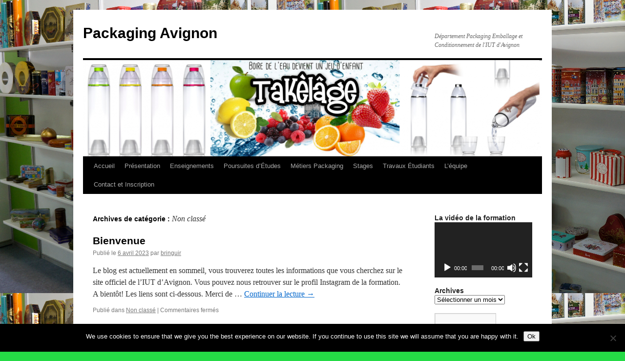

--- FILE ---
content_type: text/html; charset=UTF-8
request_url: https://dut-packaging.univ-avignon.fr/category/non-classe/
body_size: 14192
content:
<!DOCTYPE html>
<html lang="fr-FR">
<head>
<meta charset="UTF-8" />
<title>
Non classé | Packaging Avignon	</title>
<link rel="profile" href="https://gmpg.org/xfn/11" />
<link rel="stylesheet" type="text/css" media="all" href="https://dut-packaging.univ-avignon.fr/wp-content/themes/twentyten/style.css?ver=20250415" />
<link rel="pingback" href="https://dut-packaging.univ-avignon.fr/xmlrpc.php">
<meta name='robots' content='max-image-preview:large' />
<link rel="alternate" type="application/rss+xml" title="Packaging Avignon &raquo; Flux" href="https://dut-packaging.univ-avignon.fr/feed/" />
<link rel="alternate" type="application/rss+xml" title="Packaging Avignon &raquo; Flux des commentaires" href="https://dut-packaging.univ-avignon.fr/comments/feed/" />
<link rel="alternate" type="application/rss+xml" title="Packaging Avignon &raquo; Flux de la catégorie Non classé" href="https://dut-packaging.univ-avignon.fr/category/non-classe/feed/" />
<style id='wp-img-auto-sizes-contain-inline-css' type='text/css'>
img:is([sizes=auto i],[sizes^="auto," i]){contain-intrinsic-size:3000px 1500px}
/*# sourceURL=wp-img-auto-sizes-contain-inline-css */
</style>
<style id='wp-emoji-styles-inline-css' type='text/css'>

	img.wp-smiley, img.emoji {
		display: inline !important;
		border: none !important;
		box-shadow: none !important;
		height: 1em !important;
		width: 1em !important;
		margin: 0 0.07em !important;
		vertical-align: -0.1em !important;
		background: none !important;
		padding: 0 !important;
	}
/*# sourceURL=wp-emoji-styles-inline-css */
</style>
<style id='wp-block-library-inline-css' type='text/css'>
:root{--wp-block-synced-color:#7a00df;--wp-block-synced-color--rgb:122,0,223;--wp-bound-block-color:var(--wp-block-synced-color);--wp-editor-canvas-background:#ddd;--wp-admin-theme-color:#007cba;--wp-admin-theme-color--rgb:0,124,186;--wp-admin-theme-color-darker-10:#006ba1;--wp-admin-theme-color-darker-10--rgb:0,107,160.5;--wp-admin-theme-color-darker-20:#005a87;--wp-admin-theme-color-darker-20--rgb:0,90,135;--wp-admin-border-width-focus:2px}@media (min-resolution:192dpi){:root{--wp-admin-border-width-focus:1.5px}}.wp-element-button{cursor:pointer}:root .has-very-light-gray-background-color{background-color:#eee}:root .has-very-dark-gray-background-color{background-color:#313131}:root .has-very-light-gray-color{color:#eee}:root .has-very-dark-gray-color{color:#313131}:root .has-vivid-green-cyan-to-vivid-cyan-blue-gradient-background{background:linear-gradient(135deg,#00d084,#0693e3)}:root .has-purple-crush-gradient-background{background:linear-gradient(135deg,#34e2e4,#4721fb 50%,#ab1dfe)}:root .has-hazy-dawn-gradient-background{background:linear-gradient(135deg,#faaca8,#dad0ec)}:root .has-subdued-olive-gradient-background{background:linear-gradient(135deg,#fafae1,#67a671)}:root .has-atomic-cream-gradient-background{background:linear-gradient(135deg,#fdd79a,#004a59)}:root .has-nightshade-gradient-background{background:linear-gradient(135deg,#330968,#31cdcf)}:root .has-midnight-gradient-background{background:linear-gradient(135deg,#020381,#2874fc)}:root{--wp--preset--font-size--normal:16px;--wp--preset--font-size--huge:42px}.has-regular-font-size{font-size:1em}.has-larger-font-size{font-size:2.625em}.has-normal-font-size{font-size:var(--wp--preset--font-size--normal)}.has-huge-font-size{font-size:var(--wp--preset--font-size--huge)}.has-text-align-center{text-align:center}.has-text-align-left{text-align:left}.has-text-align-right{text-align:right}.has-fit-text{white-space:nowrap!important}#end-resizable-editor-section{display:none}.aligncenter{clear:both}.items-justified-left{justify-content:flex-start}.items-justified-center{justify-content:center}.items-justified-right{justify-content:flex-end}.items-justified-space-between{justify-content:space-between}.screen-reader-text{border:0;clip-path:inset(50%);height:1px;margin:-1px;overflow:hidden;padding:0;position:absolute;width:1px;word-wrap:normal!important}.screen-reader-text:focus{background-color:#ddd;clip-path:none;color:#444;display:block;font-size:1em;height:auto;left:5px;line-height:normal;padding:15px 23px 14px;text-decoration:none;top:5px;width:auto;z-index:100000}html :where(.has-border-color){border-style:solid}html :where([style*=border-top-color]){border-top-style:solid}html :where([style*=border-right-color]){border-right-style:solid}html :where([style*=border-bottom-color]){border-bottom-style:solid}html :where([style*=border-left-color]){border-left-style:solid}html :where([style*=border-width]){border-style:solid}html :where([style*=border-top-width]){border-top-style:solid}html :where([style*=border-right-width]){border-right-style:solid}html :where([style*=border-bottom-width]){border-bottom-style:solid}html :where([style*=border-left-width]){border-left-style:solid}html :where(img[class*=wp-image-]){height:auto;max-width:100%}:where(figure){margin:0 0 1em}html :where(.is-position-sticky){--wp-admin--admin-bar--position-offset:var(--wp-admin--admin-bar--height,0px)}@media screen and (max-width:600px){html :where(.is-position-sticky){--wp-admin--admin-bar--position-offset:0px}}

/*# sourceURL=wp-block-library-inline-css */
</style><style id='wp-block-paragraph-inline-css' type='text/css'>
.is-small-text{font-size:.875em}.is-regular-text{font-size:1em}.is-large-text{font-size:2.25em}.is-larger-text{font-size:3em}.has-drop-cap:not(:focus):first-letter{float:left;font-size:8.4em;font-style:normal;font-weight:100;line-height:.68;margin:.05em .1em 0 0;text-transform:uppercase}body.rtl .has-drop-cap:not(:focus):first-letter{float:none;margin-left:.1em}p.has-drop-cap.has-background{overflow:hidden}:root :where(p.has-background){padding:1.25em 2.375em}:where(p.has-text-color:not(.has-link-color)) a{color:inherit}p.has-text-align-left[style*="writing-mode:vertical-lr"],p.has-text-align-right[style*="writing-mode:vertical-rl"]{rotate:180deg}
/*# sourceURL=https://dut-packaging.univ-avignon.fr/wp-includes/blocks/paragraph/style.min.css */
</style>
<style id='global-styles-inline-css' type='text/css'>
:root{--wp--preset--aspect-ratio--square: 1;--wp--preset--aspect-ratio--4-3: 4/3;--wp--preset--aspect-ratio--3-4: 3/4;--wp--preset--aspect-ratio--3-2: 3/2;--wp--preset--aspect-ratio--2-3: 2/3;--wp--preset--aspect-ratio--16-9: 16/9;--wp--preset--aspect-ratio--9-16: 9/16;--wp--preset--color--black: #000;--wp--preset--color--cyan-bluish-gray: #abb8c3;--wp--preset--color--white: #fff;--wp--preset--color--pale-pink: #f78da7;--wp--preset--color--vivid-red: #cf2e2e;--wp--preset--color--luminous-vivid-orange: #ff6900;--wp--preset--color--luminous-vivid-amber: #fcb900;--wp--preset--color--light-green-cyan: #7bdcb5;--wp--preset--color--vivid-green-cyan: #00d084;--wp--preset--color--pale-cyan-blue: #8ed1fc;--wp--preset--color--vivid-cyan-blue: #0693e3;--wp--preset--color--vivid-purple: #9b51e0;--wp--preset--color--blue: #0066cc;--wp--preset--color--medium-gray: #666;--wp--preset--color--light-gray: #f1f1f1;--wp--preset--gradient--vivid-cyan-blue-to-vivid-purple: linear-gradient(135deg,rgb(6,147,227) 0%,rgb(155,81,224) 100%);--wp--preset--gradient--light-green-cyan-to-vivid-green-cyan: linear-gradient(135deg,rgb(122,220,180) 0%,rgb(0,208,130) 100%);--wp--preset--gradient--luminous-vivid-amber-to-luminous-vivid-orange: linear-gradient(135deg,rgb(252,185,0) 0%,rgb(255,105,0) 100%);--wp--preset--gradient--luminous-vivid-orange-to-vivid-red: linear-gradient(135deg,rgb(255,105,0) 0%,rgb(207,46,46) 100%);--wp--preset--gradient--very-light-gray-to-cyan-bluish-gray: linear-gradient(135deg,rgb(238,238,238) 0%,rgb(169,184,195) 100%);--wp--preset--gradient--cool-to-warm-spectrum: linear-gradient(135deg,rgb(74,234,220) 0%,rgb(151,120,209) 20%,rgb(207,42,186) 40%,rgb(238,44,130) 60%,rgb(251,105,98) 80%,rgb(254,248,76) 100%);--wp--preset--gradient--blush-light-purple: linear-gradient(135deg,rgb(255,206,236) 0%,rgb(152,150,240) 100%);--wp--preset--gradient--blush-bordeaux: linear-gradient(135deg,rgb(254,205,165) 0%,rgb(254,45,45) 50%,rgb(107,0,62) 100%);--wp--preset--gradient--luminous-dusk: linear-gradient(135deg,rgb(255,203,112) 0%,rgb(199,81,192) 50%,rgb(65,88,208) 100%);--wp--preset--gradient--pale-ocean: linear-gradient(135deg,rgb(255,245,203) 0%,rgb(182,227,212) 50%,rgb(51,167,181) 100%);--wp--preset--gradient--electric-grass: linear-gradient(135deg,rgb(202,248,128) 0%,rgb(113,206,126) 100%);--wp--preset--gradient--midnight: linear-gradient(135deg,rgb(2,3,129) 0%,rgb(40,116,252) 100%);--wp--preset--font-size--small: 13px;--wp--preset--font-size--medium: 20px;--wp--preset--font-size--large: 36px;--wp--preset--font-size--x-large: 42px;--wp--preset--spacing--20: 0.44rem;--wp--preset--spacing--30: 0.67rem;--wp--preset--spacing--40: 1rem;--wp--preset--spacing--50: 1.5rem;--wp--preset--spacing--60: 2.25rem;--wp--preset--spacing--70: 3.38rem;--wp--preset--spacing--80: 5.06rem;--wp--preset--shadow--natural: 6px 6px 9px rgba(0, 0, 0, 0.2);--wp--preset--shadow--deep: 12px 12px 50px rgba(0, 0, 0, 0.4);--wp--preset--shadow--sharp: 6px 6px 0px rgba(0, 0, 0, 0.2);--wp--preset--shadow--outlined: 6px 6px 0px -3px rgb(255, 255, 255), 6px 6px rgb(0, 0, 0);--wp--preset--shadow--crisp: 6px 6px 0px rgb(0, 0, 0);}:where(.is-layout-flex){gap: 0.5em;}:where(.is-layout-grid){gap: 0.5em;}body .is-layout-flex{display: flex;}.is-layout-flex{flex-wrap: wrap;align-items: center;}.is-layout-flex > :is(*, div){margin: 0;}body .is-layout-grid{display: grid;}.is-layout-grid > :is(*, div){margin: 0;}:where(.wp-block-columns.is-layout-flex){gap: 2em;}:where(.wp-block-columns.is-layout-grid){gap: 2em;}:where(.wp-block-post-template.is-layout-flex){gap: 1.25em;}:where(.wp-block-post-template.is-layout-grid){gap: 1.25em;}.has-black-color{color: var(--wp--preset--color--black) !important;}.has-cyan-bluish-gray-color{color: var(--wp--preset--color--cyan-bluish-gray) !important;}.has-white-color{color: var(--wp--preset--color--white) !important;}.has-pale-pink-color{color: var(--wp--preset--color--pale-pink) !important;}.has-vivid-red-color{color: var(--wp--preset--color--vivid-red) !important;}.has-luminous-vivid-orange-color{color: var(--wp--preset--color--luminous-vivid-orange) !important;}.has-luminous-vivid-amber-color{color: var(--wp--preset--color--luminous-vivid-amber) !important;}.has-light-green-cyan-color{color: var(--wp--preset--color--light-green-cyan) !important;}.has-vivid-green-cyan-color{color: var(--wp--preset--color--vivid-green-cyan) !important;}.has-pale-cyan-blue-color{color: var(--wp--preset--color--pale-cyan-blue) !important;}.has-vivid-cyan-blue-color{color: var(--wp--preset--color--vivid-cyan-blue) !important;}.has-vivid-purple-color{color: var(--wp--preset--color--vivid-purple) !important;}.has-black-background-color{background-color: var(--wp--preset--color--black) !important;}.has-cyan-bluish-gray-background-color{background-color: var(--wp--preset--color--cyan-bluish-gray) !important;}.has-white-background-color{background-color: var(--wp--preset--color--white) !important;}.has-pale-pink-background-color{background-color: var(--wp--preset--color--pale-pink) !important;}.has-vivid-red-background-color{background-color: var(--wp--preset--color--vivid-red) !important;}.has-luminous-vivid-orange-background-color{background-color: var(--wp--preset--color--luminous-vivid-orange) !important;}.has-luminous-vivid-amber-background-color{background-color: var(--wp--preset--color--luminous-vivid-amber) !important;}.has-light-green-cyan-background-color{background-color: var(--wp--preset--color--light-green-cyan) !important;}.has-vivid-green-cyan-background-color{background-color: var(--wp--preset--color--vivid-green-cyan) !important;}.has-pale-cyan-blue-background-color{background-color: var(--wp--preset--color--pale-cyan-blue) !important;}.has-vivid-cyan-blue-background-color{background-color: var(--wp--preset--color--vivid-cyan-blue) !important;}.has-vivid-purple-background-color{background-color: var(--wp--preset--color--vivid-purple) !important;}.has-black-border-color{border-color: var(--wp--preset--color--black) !important;}.has-cyan-bluish-gray-border-color{border-color: var(--wp--preset--color--cyan-bluish-gray) !important;}.has-white-border-color{border-color: var(--wp--preset--color--white) !important;}.has-pale-pink-border-color{border-color: var(--wp--preset--color--pale-pink) !important;}.has-vivid-red-border-color{border-color: var(--wp--preset--color--vivid-red) !important;}.has-luminous-vivid-orange-border-color{border-color: var(--wp--preset--color--luminous-vivid-orange) !important;}.has-luminous-vivid-amber-border-color{border-color: var(--wp--preset--color--luminous-vivid-amber) !important;}.has-light-green-cyan-border-color{border-color: var(--wp--preset--color--light-green-cyan) !important;}.has-vivid-green-cyan-border-color{border-color: var(--wp--preset--color--vivid-green-cyan) !important;}.has-pale-cyan-blue-border-color{border-color: var(--wp--preset--color--pale-cyan-blue) !important;}.has-vivid-cyan-blue-border-color{border-color: var(--wp--preset--color--vivid-cyan-blue) !important;}.has-vivid-purple-border-color{border-color: var(--wp--preset--color--vivid-purple) !important;}.has-vivid-cyan-blue-to-vivid-purple-gradient-background{background: var(--wp--preset--gradient--vivid-cyan-blue-to-vivid-purple) !important;}.has-light-green-cyan-to-vivid-green-cyan-gradient-background{background: var(--wp--preset--gradient--light-green-cyan-to-vivid-green-cyan) !important;}.has-luminous-vivid-amber-to-luminous-vivid-orange-gradient-background{background: var(--wp--preset--gradient--luminous-vivid-amber-to-luminous-vivid-orange) !important;}.has-luminous-vivid-orange-to-vivid-red-gradient-background{background: var(--wp--preset--gradient--luminous-vivid-orange-to-vivid-red) !important;}.has-very-light-gray-to-cyan-bluish-gray-gradient-background{background: var(--wp--preset--gradient--very-light-gray-to-cyan-bluish-gray) !important;}.has-cool-to-warm-spectrum-gradient-background{background: var(--wp--preset--gradient--cool-to-warm-spectrum) !important;}.has-blush-light-purple-gradient-background{background: var(--wp--preset--gradient--blush-light-purple) !important;}.has-blush-bordeaux-gradient-background{background: var(--wp--preset--gradient--blush-bordeaux) !important;}.has-luminous-dusk-gradient-background{background: var(--wp--preset--gradient--luminous-dusk) !important;}.has-pale-ocean-gradient-background{background: var(--wp--preset--gradient--pale-ocean) !important;}.has-electric-grass-gradient-background{background: var(--wp--preset--gradient--electric-grass) !important;}.has-midnight-gradient-background{background: var(--wp--preset--gradient--midnight) !important;}.has-small-font-size{font-size: var(--wp--preset--font-size--small) !important;}.has-medium-font-size{font-size: var(--wp--preset--font-size--medium) !important;}.has-large-font-size{font-size: var(--wp--preset--font-size--large) !important;}.has-x-large-font-size{font-size: var(--wp--preset--font-size--x-large) !important;}
/*# sourceURL=global-styles-inline-css */
</style>

<style id='classic-theme-styles-inline-css' type='text/css'>
/*! This file is auto-generated */
.wp-block-button__link{color:#fff;background-color:#32373c;border-radius:9999px;box-shadow:none;text-decoration:none;padding:calc(.667em + 2px) calc(1.333em + 2px);font-size:1.125em}.wp-block-file__button{background:#32373c;color:#fff;text-decoration:none}
/*# sourceURL=/wp-includes/css/classic-themes.min.css */
</style>
<link rel='stylesheet' id='contact-form-7-css' href='https://dut-packaging.univ-avignon.fr/wp-content/plugins/contact-form-7/includes/css/styles.css?ver=6.1.2' type='text/css' media='all' />
<link rel='stylesheet' id='cookie-notice-front-css' href='https://dut-packaging.univ-avignon.fr/wp-content/plugins/cookie-notice/css/front.min.css?ver=2.5.7' type='text/css' media='all' />
<link rel='stylesheet' id='ctf_styles-css' href='https://dut-packaging.univ-avignon.fr/wp-content/plugins/custom-twitter-feeds/css/ctf-styles.min.css?ver=2.3.1' type='text/css' media='all' />
<link rel='stylesheet' id='twentyten-block-style-css' href='https://dut-packaging.univ-avignon.fr/wp-content/themes/twentyten/blocks.css?ver=20250220' type='text/css' media='all' />
<script type="text/javascript" id="cookie-notice-front-js-before">
/* <![CDATA[ */
var cnArgs = {"ajaxUrl":"https:\/\/dut-packaging.univ-avignon.fr\/wp-admin\/admin-ajax.php","nonce":"39c2450e1d","hideEffect":"fade","position":"bottom","onScroll":false,"onScrollOffset":100,"onClick":false,"cookieName":"cookie_notice_accepted","cookieTime":2592000,"cookieTimeRejected":2592000,"globalCookie":false,"redirection":false,"cache":false,"revokeCookies":false,"revokeCookiesOpt":"automatic"};

//# sourceURL=cookie-notice-front-js-before
/* ]]> */
</script>
<script type="text/javascript" src="https://dut-packaging.univ-avignon.fr/wp-content/plugins/cookie-notice/js/front.min.js?ver=2.5.7" id="cookie-notice-front-js"></script>
<link rel="https://api.w.org/" href="https://dut-packaging.univ-avignon.fr/wp-json/" /><link rel="alternate" title="JSON" type="application/json" href="https://dut-packaging.univ-avignon.fr/wp-json/wp/v2/categories/1" /><link rel="EditURI" type="application/rsd+xml" title="RSD" href="https://dut-packaging.univ-avignon.fr/xmlrpc.php?rsd" />
<style type="text/css" id="custom-background-css">
body.custom-background { background-color: #25db46; background-image: url("https://dut-packaging.univ-avignon.fr/wp-content/uploads/sites/5/2014/12/Salon2014_1.png"); background-position: left top; background-size: auto; background-repeat: repeat; background-attachment: fixed; }
</style>
	<link rel='stylesheet' id='mediaelement-css' href='https://dut-packaging.univ-avignon.fr/wp-includes/js/mediaelement/mediaelementplayer-legacy.min.css?ver=4.2.17' type='text/css' media='all' />
<link rel='stylesheet' id='wp-mediaelement-css' href='https://dut-packaging.univ-avignon.fr/wp-includes/js/mediaelement/wp-mediaelement.min.css' type='text/css' media='all' />
</head>

<body data-rsssl=1 class="archive category category-non-classe category-1 custom-background wp-theme-twentyten cookies-not-set">
<div id="wrapper" class="hfeed">
		<a href="#content" class="screen-reader-text skip-link">Aller au contenu</a>
	<div id="header">
		<div id="masthead">
			<div id="branding" role="banner">
								<div id="site-title">
					<span>
											<a href="https://dut-packaging.univ-avignon.fr/" rel="home" >Packaging Avignon</a>
					</span>
				</div>
				<div id="site-description">Département Packaging Emballage et Conditionnement de l&#039;IUT d&#039;Avignon</div>

				<img src="https://dut-packaging.univ-avignon.fr/wp-content/uploads/sites/5/2016/11/cropped-Takelage_blog.png" width="940" height="197" alt="Packaging Avignon" srcset="https://dut-packaging.univ-avignon.fr/wp-content/uploads/sites/5/2016/11/cropped-Takelage_blog.png 940w, https://dut-packaging.univ-avignon.fr/wp-content/uploads/sites/5/2016/11/cropped-Takelage_blog-300x63.png 300w, https://dut-packaging.univ-avignon.fr/wp-content/uploads/sites/5/2016/11/cropped-Takelage_blog-768x161.png 768w" sizes="(max-width: 940px) 100vw, 940px" decoding="async" fetchpriority="high" />			</div><!-- #branding -->

			<div id="access" role="navigation">
				<div class="menu-header"><ul id="menu-menu-horizontal" class="menu"><li id="menu-item-4571" class="menu-item menu-item-type-custom menu-item-object-custom menu-item-home menu-item-4571"><a href="https://dut-packaging.univ-avignon.fr/">Accueil</a></li>
<li id="menu-item-4572" class="menu-item menu-item-type-post_type menu-item-object-page menu-item-4572"><a href="https://dut-packaging.univ-avignon.fr/presentation-generale/">Présentation</a></li>
<li id="menu-item-4573" class="menu-item menu-item-type-post_type menu-item-object-page menu-item-4573"><a href="https://dut-packaging.univ-avignon.fr/les-enseignements/">Enseignements</a></li>
<li id="menu-item-4574" class="menu-item menu-item-type-post_type menu-item-object-page menu-item-has-children menu-item-4574"><a href="https://dut-packaging.univ-avignon.fr/les-poursuites-detudes/">Poursuites d&rsquo;Études</a>
<ul class="sub-menu">
	<li id="menu-item-4611" class="menu-item menu-item-type-post_type menu-item-object-page menu-item-4611"><a href="https://dut-packaging.univ-avignon.fr/les-poursuites-detudes/">Informations générales</a></li>
	<li id="menu-item-4591" class="menu-item menu-item-type-post_type menu-item-object-page menu-item-4591"><a href="https://dut-packaging.univ-avignon.fr/les-poursuites-detudes/poursuites-detudes-bac3-conception-packaging/">Bac+3 Conception / Packaging</a></li>
	<li id="menu-item-4590" class="menu-item menu-item-type-post_type menu-item-object-page menu-item-4590"><a href="https://dut-packaging.univ-avignon.fr/les-poursuites-detudes/poursuites-detudes-bac3-logistique-management-commerce/">Bac+3 Logistique / Management / Commerce</a></li>
	<li id="menu-item-4589" class="menu-item menu-item-type-post_type menu-item-object-page menu-item-4589"><a href="https://dut-packaging.univ-avignon.fr/les-poursuites-detudes/poursuites-detudes-bac3-qualite-materiaux-production-indus/">Bac+3 Qualité / Matériaux / Production Indus</a></li>
</ul>
</li>
<li id="menu-item-4575" class="menu-item menu-item-type-post_type menu-item-object-page menu-item-4575"><a href="https://dut-packaging.univ-avignon.fr/les-metiers-gce/">Métiers Packaging</a></li>
<li id="menu-item-4576" class="menu-item menu-item-type-post_type menu-item-object-page menu-item-has-children menu-item-4576"><a href="https://dut-packaging.univ-avignon.fr/les-stages-en-packaging/">Stages</a>
<ul class="sub-menu">
	<li id="menu-item-4604" class="menu-item menu-item-type-post_type menu-item-object-page menu-item-4604"><a href="https://dut-packaging.univ-avignon.fr/les-stages-en-packaging/">Informations générales</a></li>
	<li id="menu-item-4588" class="menu-item menu-item-type-post_type menu-item-object-page menu-item-4588"><a href="https://dut-packaging.univ-avignon.fr/les-stages-en-packaging/quelques-idees-recherche-de-stage/">Quelques idées pour la recherche de stage ?</a></li>
</ul>
</li>
<li id="menu-item-4618" class="menu-item menu-item-type-post_type menu-item-object-page menu-item-has-children menu-item-4618"><a href="https://dut-packaging.univ-avignon.fr/travaux-etudiants/">Travaux Étudiants</a>
<ul class="sub-menu">
	<li id="menu-item-4623" class="menu-item menu-item-type-post_type menu-item-object-page menu-item-4623"><a href="https://dut-packaging.univ-avignon.fr/travaux-etudiants/etude-de-produit-revue-de-presse/">Étude de Produit – Revue de Presse</a></li>
	<li id="menu-item-4577" class="menu-item menu-item-type-post_type menu-item-object-page menu-item-4577"><a href="https://dut-packaging.univ-avignon.fr/travaux-etudiants/les-projets-tutores/">Projets Tutorés</a></li>
	<li id="menu-item-4624" class="menu-item menu-item-type-post_type menu-item-object-page menu-item-4624"><a href="https://dut-packaging.univ-avignon.fr/travaux-etudiants/participations-aux-concours-professionnels/">Participations aux Concours Professionnels</a></li>
</ul>
</li>
<li id="menu-item-4578" class="menu-item menu-item-type-post_type menu-item-object-page menu-item-4578"><a href="https://dut-packaging.univ-avignon.fr/equipe/">L&rsquo;équipe</a></li>
<li id="menu-item-4579" class="menu-item menu-item-type-post_type menu-item-object-page menu-item-4579"><a href="https://dut-packaging.univ-avignon.fr/contact/">Contact et Inscription</a></li>
</ul></div>			</div><!-- #access -->
		</div><!-- #masthead -->
	</div><!-- #header -->

	<div id="main">

		<div id="container">
			<div id="content" role="main">

				<h1 class="page-title">
				Archives de catégorie&nbsp;: <span>Non classé</span>				</h1>
				
	<div id="nav-above" class="navigation">
		<div class="nav-previous"><a href="https://dut-packaging.univ-avignon.fr/category/non-classe/page/2/" ><span class="meta-nav">&larr;</span> Articles plus anciens</a></div>
		<div class="nav-next"></div>
	</div><!-- #nav-above -->



	
			<div id="post-5549" class="post-5549 post type-post status-publish format-standard hentry category-non-classe">
			<h2 class="entry-title"><a href="https://dut-packaging.univ-avignon.fr/non-classe/bienvenue/" rel="bookmark">Bienvenue</a></h2>

			<div class="entry-meta">
				<span class="meta-prep meta-prep-author">Publié le</span> <a href="https://dut-packaging.univ-avignon.fr/non-classe/bienvenue/" title="14 h 47 min" rel="bookmark"><span class="entry-date">6 avril 2023</span></a> <span class="meta-sep">par</span> <span class="author vcard"><a class="url fn n" href="https://dut-packaging.univ-avignon.fr/author/bringuir/" title="Afficher tous les articles par bringuir">bringuir</a></span>			</div><!-- .entry-meta -->

					<div class="entry-summary">
				<p>Le blog est actuellement en sommeil, vous trouverez toutes les informations que vous cherchez sur le site officiel de l’IUT d’Avignon. Vous pouvez nous retrouver sur le profil Instagram de la formation. A bientôt! Les liens sont ci-dessous. Merci de &hellip; <a href="https://dut-packaging.univ-avignon.fr/non-classe/bienvenue/">Continuer la lecture <span class="meta-nav">&rarr;</span></a></p>
			</div><!-- .entry-summary -->
	
			<div class="entry-utility">
									<span class="cat-links">
						<span class="entry-utility-prep entry-utility-prep-cat-links">Publié dans</span> <a href="https://dut-packaging.univ-avignon.fr/category/non-classe/" rel="category tag">Non classé</a>					</span>
					<span class="meta-sep">|</span>
				
				
				<span class="comments-link"><span>Commentaires fermés<span class="screen-reader-text"> sur Bienvenue</span></span></span>

							</div><!-- .entry-utility -->
		</div><!-- #post-5549 -->

		
	

	
			<div id="post-5504" class="post-5504 post type-post status-publish format-standard hentry category-non-classe">
			<h2 class="entry-title"><a href="https://dut-packaging.univ-avignon.fr/non-classe/5504/" rel="bookmark">Entretiens Parcousup 5 Mai</a></h2>

			<div class="entry-meta">
				<span class="meta-prep meta-prep-author">Publié le</span> <a href="https://dut-packaging.univ-avignon.fr/non-classe/5504/" title="20 h 22 min" rel="bookmark"><span class="entry-date">3 mai 2022</span></a> <span class="meta-sep">par</span> <span class="author vcard"><a class="url fn n" href="https://dut-packaging.univ-avignon.fr/author/bringuir/" title="Afficher tous les articles par bringuir">bringuir</a></span>			</div><!-- .entry-meta -->

					<div class="entry-summary">
				<p>Entretiens PARCOURSUP  jeudi 5 MAI 2022 L&rsquo;équipe pédagogique vous accueille pour cette session d&rsquo;entretien virtuel. Vous êtes convoqués sur 2 heures, ce qui nous permet de nous laisser le temps de mieux vous connaitre. Connectez-vous dès que vous arrivez sur &hellip; <a href="https://dut-packaging.univ-avignon.fr/non-classe/5504/">Continuer la lecture <span class="meta-nav">&rarr;</span></a></p>
			</div><!-- .entry-summary -->
	
			<div class="entry-utility">
									<span class="cat-links">
						<span class="entry-utility-prep entry-utility-prep-cat-links">Publié dans</span> <a href="https://dut-packaging.univ-avignon.fr/category/non-classe/" rel="category tag">Non classé</a>					</span>
					<span class="meta-sep">|</span>
				
				
				<span class="comments-link"><span>Commentaires fermés<span class="screen-reader-text"> sur Entretiens Parcousup 5 Mai</span></span></span>

							</div><!-- .entry-utility -->
		</div><!-- #post-5504 -->

		
	

	
			<div id="post-5500" class="post-5500 post type-post status-publish format-standard hentry category-non-classe">
			<h2 class="entry-title"><a href="https://dut-packaging.univ-avignon.fr/non-classe/premier-essai-de-compression-sur-chant-realise-au-laboratoire/" rel="bookmark">Premier essai de compression sur chant réalisé au laboratoire</a></h2>

			<div class="entry-meta">
				<span class="meta-prep meta-prep-author">Publié le</span> <a href="https://dut-packaging.univ-avignon.fr/non-classe/premier-essai-de-compression-sur-chant-realise-au-laboratoire/" title="10 h 55 min" rel="bookmark"><span class="entry-date">31 mars 2022</span></a> <span class="meta-sep">par</span> <span class="author vcard"><a class="url fn n" href="https://dut-packaging.univ-avignon.fr/author/sammarti/" title="Afficher tous les articles par sammarti">sammarti</a></span>			</div><!-- .entry-meta -->

					<div class="entry-summary">
				<p>L&rsquo;ECT (pour Edgewise Crush Test ou test d’écrasement sur chant) est la résistance à l’écrasement d’un bord d&rsquo;une caisse en carton ondulé exprimée, en kN/m. L’ECT est estimée à partir d’un échantillon normalisé (échantillon plat sans dièdre) par un essai &hellip; <a href="https://dut-packaging.univ-avignon.fr/non-classe/premier-essai-de-compression-sur-chant-realise-au-laboratoire/">Continuer la lecture <span class="meta-nav">&rarr;</span></a></p>
			</div><!-- .entry-summary -->
	
			<div class="entry-utility">
									<span class="cat-links">
						<span class="entry-utility-prep entry-utility-prep-cat-links">Publié dans</span> <a href="https://dut-packaging.univ-avignon.fr/category/non-classe/" rel="category tag">Non classé</a>					</span>
					<span class="meta-sep">|</span>
				
				
				<span class="comments-link"><span>Commentaires fermés<span class="screen-reader-text"> sur Premier essai de compression sur chant réalisé au laboratoire</span></span></span>

							</div><!-- .entry-utility -->
		</div><!-- #post-5500 -->

		
	

	
			<div id="post-5494" class="post-5494 post type-post status-publish format-standard hentry category-non-classe">
			<h2 class="entry-title"><a href="https://dut-packaging.univ-avignon.fr/non-classe/le-departement-pec-a-celebre-les-20-ans-de-sa-premiere-promotion-25-mars-2022/" rel="bookmark">LE DÉPARTEMENT PEC A CÉLÈBRE LES 20 ANS DE SA PREMIÈRE PROMOTION, 25 mars 2022</a></h2>

			<div class="entry-meta">
				<span class="meta-prep meta-prep-author">Publié le</span> <a href="https://dut-packaging.univ-avignon.fr/non-classe/le-departement-pec-a-celebre-les-20-ans-de-sa-premiere-promotion-25-mars-2022/" title="15 h 03 min" rel="bookmark"><span class="entry-date">28 mars 2022</span></a> <span class="meta-sep">par</span> <span class="author vcard"><a class="url fn n" href="https://dut-packaging.univ-avignon.fr/author/sammarti/" title="Afficher tous les articles par sammarti">sammarti</a></span>			</div><!-- .entry-meta -->

					<div class="entry-summary">
				<p>Pour l’occasion, cinquante diplômés des promotions 2003 à 2020 sont venus rencontrer, le 25 mars, les étudiants actuels afin d’échanger sur leur parcours professionnel. Historiquement, l&rsquo;IUT d&rsquo;Avignon fut l’un des premiers à accueillir cette spécialité en 2000. Créée dans un &hellip; <a href="https://dut-packaging.univ-avignon.fr/non-classe/le-departement-pec-a-celebre-les-20-ans-de-sa-premiere-promotion-25-mars-2022/">Continuer la lecture <span class="meta-nav">&rarr;</span></a></p>
			</div><!-- .entry-summary -->
	
			<div class="entry-utility">
									<span class="cat-links">
						<span class="entry-utility-prep entry-utility-prep-cat-links">Publié dans</span> <a href="https://dut-packaging.univ-avignon.fr/category/non-classe/" rel="category tag">Non classé</a>					</span>
					<span class="meta-sep">|</span>
				
				
				<span class="comments-link"><span>Commentaires fermés<span class="screen-reader-text"> sur LE DÉPARTEMENT PEC A CÉLÈBRE LES 20 ANS DE SA PREMIÈRE PROMOTION, 25 mars 2022</span></span></span>

							</div><!-- .entry-utility -->
		</div><!-- #post-5494 -->

		
	

	
			<div id="post-5490" class="post-5490 post type-post status-publish format-standard hentry category-non-classe">
			<h2 class="entry-title"><a href="https://dut-packaging.univ-avignon.fr/non-classe/une-exposition-amphores-packaging-de-lantiquite-romaine-a-nos-jours/" rel="bookmark">Une EXPOSITION « AMPHORES &amp; PACKAGING DE L’ANTIQUITÉ ROMAINE À NOS JOURS »</a></h2>

			<div class="entry-meta">
				<span class="meta-prep meta-prep-author">Publié le</span> <a href="https://dut-packaging.univ-avignon.fr/non-classe/une-exposition-amphores-packaging-de-lantiquite-romaine-a-nos-jours/" title="17 h 48 min" rel="bookmark"><span class="entry-date">8 mars 2022</span></a> <span class="meta-sep">par</span> <span class="author vcard"><a class="url fn n" href="https://dut-packaging.univ-avignon.fr/author/sammarti/" title="Afficher tous les articles par sammarti">sammarti</a></span>			</div><!-- .entry-meta -->

					<div class="entry-summary">
				<p>A découvrir : Galerie départementale &#8211; 21 bis cours Mirabeau – Aix-en-Provence Un texte intéressant mettant en relief certaines fonctions fondamentales de l&#8217;emballage :  « Si le simple emballage s’impose à l’homme dès lors que les denrées alimentaires doivent être conditionnées &hellip; <a href="https://dut-packaging.univ-avignon.fr/non-classe/une-exposition-amphores-packaging-de-lantiquite-romaine-a-nos-jours/">Continuer la lecture <span class="meta-nav">&rarr;</span></a></p>
			</div><!-- .entry-summary -->
	
			<div class="entry-utility">
									<span class="cat-links">
						<span class="entry-utility-prep entry-utility-prep-cat-links">Publié dans</span> <a href="https://dut-packaging.univ-avignon.fr/category/non-classe/" rel="category tag">Non classé</a>					</span>
					<span class="meta-sep">|</span>
				
				
				<span class="comments-link"><span>Commentaires fermés<span class="screen-reader-text"> sur Une EXPOSITION « AMPHORES &amp; PACKAGING DE L’ANTIQUITÉ ROMAINE À NOS JOURS »</span></span></span>

							</div><!-- .entry-utility -->
		</div><!-- #post-5490 -->

		
	

	
			<div id="post-5483" class="post-5483 post type-post status-publish format-standard hentry category-non-classe">
			<h2 class="entry-title"><a href="https://dut-packaging.univ-avignon.fr/non-classe/le-5-mars-forum-des-etudes-superieures-a-luniversite-davignon-campus-hannah-arendt-centre-ville/" rel="bookmark">Le 5 mars,  Forum des études supérieures à l&rsquo;Université d&rsquo;Avignon (Campus Hannah Arendt &#8211; Centre Ville)</a></h2>

			<div class="entry-meta">
				<span class="meta-prep meta-prep-author">Publié le</span> <a href="https://dut-packaging.univ-avignon.fr/non-classe/le-5-mars-forum-des-etudes-superieures-a-luniversite-davignon-campus-hannah-arendt-centre-ville/" title="10 h 32 min" rel="bookmark"><span class="entry-date">3 février 2022</span></a> <span class="meta-sep">par</span> <span class="author vcard"><a class="url fn n" href="https://dut-packaging.univ-avignon.fr/author/sammarti/" title="Afficher tous les articles par sammarti">sammarti</a></span>			</div><!-- .entry-meta -->

					<div class="entry-summary">
				<p>Le samedi 5 mars marquera le premier Forum des études supérieures organisé par l’Université d’Avignon. Il sera possible pour les visiteurs, de rencontrer, au campus Hannah Arendt de 9 h à 17 heures, plus de 70 représentants d’établissements publics ou &hellip; <a href="https://dut-packaging.univ-avignon.fr/non-classe/le-5-mars-forum-des-etudes-superieures-a-luniversite-davignon-campus-hannah-arendt-centre-ville/">Continuer la lecture <span class="meta-nav">&rarr;</span></a></p>
			</div><!-- .entry-summary -->
	
			<div class="entry-utility">
									<span class="cat-links">
						<span class="entry-utility-prep entry-utility-prep-cat-links">Publié dans</span> <a href="https://dut-packaging.univ-avignon.fr/category/non-classe/" rel="category tag">Non classé</a>					</span>
					<span class="meta-sep">|</span>
				
				
				<span class="comments-link"><span>Commentaires fermés<span class="screen-reader-text"> sur Le 5 mars,  Forum des études supérieures à l&rsquo;Université d&rsquo;Avignon (Campus Hannah Arendt &#8211; Centre Ville)</span></span></span>

							</div><!-- .entry-utility -->
		</div><!-- #post-5483 -->

		
	

	
			<div id="post-5481" class="post-5481 post type-post status-publish format-standard hentry category-non-classe">
			<h2 class="entry-title"><a href="https://dut-packaging.univ-avignon.fr/non-classe/le-campus-jean-henri-fabre-davignon-universite-dont-liut-a-ouvert-ses-portes-ce-samedi-29-janvier/" rel="bookmark">Le campus Jean Henri Fabre d’Avignon Université dont l&rsquo;IUT a ouvert ses portes ce samedi 29 janvier.</a></h2>

			<div class="entry-meta">
				<span class="meta-prep meta-prep-author">Publié le</span> <a href="https://dut-packaging.univ-avignon.fr/non-classe/le-campus-jean-henri-fabre-davignon-universite-dont-liut-a-ouvert-ses-portes-ce-samedi-29-janvier/" title="10 h 12 min" rel="bookmark"><span class="entry-date">3 février 2022</span></a> <span class="meta-sep">par</span> <span class="author vcard"><a class="url fn n" href="https://dut-packaging.univ-avignon.fr/author/sammarti/" title="Afficher tous les articles par sammarti">sammarti</a></span>			</div><!-- .entry-meta -->

					<div class="entry-summary">
				<p>Cette journée portes ouvertes, maintenue en présentielle, a été l&rsquo;occasion pour les futurs étudiants d&rsquo;être informés sur l&rsquo;offre de formation, de rencontrer les équipes pédagogiques, de voir les locaux et d&rsquo;interagir les nombreux étudiants présents. L&rsquo;équipe pédagogique PEC était intégralement &hellip; <a href="https://dut-packaging.univ-avignon.fr/non-classe/le-campus-jean-henri-fabre-davignon-universite-dont-liut-a-ouvert-ses-portes-ce-samedi-29-janvier/">Continuer la lecture <span class="meta-nav">&rarr;</span></a></p>
			</div><!-- .entry-summary -->
	
			<div class="entry-utility">
									<span class="cat-links">
						<span class="entry-utility-prep entry-utility-prep-cat-links">Publié dans</span> <a href="https://dut-packaging.univ-avignon.fr/category/non-classe/" rel="category tag">Non classé</a>					</span>
					<span class="meta-sep">|</span>
				
				
				<span class="comments-link"><span>Commentaires fermés<span class="screen-reader-text"> sur Le campus Jean Henri Fabre d’Avignon Université dont l&rsquo;IUT a ouvert ses portes ce samedi 29 janvier.</span></span></span>

							</div><!-- .entry-utility -->
		</div><!-- #post-5481 -->

		
	

	
			<div id="post-5475" class="post-5475 post type-post status-publish format-standard hentry category-non-classe">
			<h2 class="entry-title"><a href="https://dut-packaging.univ-avignon.fr/non-classe/exemple-de-projet-propose-par-une-entreprise/" rel="bookmark">Exemple de projet proposé par une entreprise</a></h2>

			<div class="entry-meta">
				<span class="meta-prep meta-prep-author">Publié le</span> <a href="https://dut-packaging.univ-avignon.fr/non-classe/exemple-de-projet-propose-par-une-entreprise/" title="13 h 27 min" rel="bookmark"><span class="entry-date">29 janvier 2022</span></a> <span class="meta-sep">par</span> <span class="author vcard"><a class="url fn n" href="https://dut-packaging.univ-avignon.fr/author/sammarti/" title="Afficher tous les articles par sammarti">sammarti</a></span>			</div><!-- .entry-meta -->

					<div class="entry-summary">
				<p>Trois étudiantes de seconde année ont participé à la création d’un packaging innovant pour le développement d’une gamme de produits cosmétiques issus de microalgues, à base de phycocyanine. Le groupe d’étudiantes est arrivé à produire plusieurs solutions innovantes intéressant la &hellip; <a href="https://dut-packaging.univ-avignon.fr/non-classe/exemple-de-projet-propose-par-une-entreprise/">Continuer la lecture <span class="meta-nav">&rarr;</span></a></p>
			</div><!-- .entry-summary -->
	
			<div class="entry-utility">
									<span class="cat-links">
						<span class="entry-utility-prep entry-utility-prep-cat-links">Publié dans</span> <a href="https://dut-packaging.univ-avignon.fr/category/non-classe/" rel="category tag">Non classé</a>					</span>
					<span class="meta-sep">|</span>
				
				
				<span class="comments-link"><span>Commentaires fermés<span class="screen-reader-text"> sur Exemple de projet proposé par une entreprise</span></span></span>

							</div><!-- .entry-utility -->
		</div><!-- #post-5475 -->

		
	

	
			<div id="post-5470" class="post-5470 post type-post status-publish format-standard hentry category-non-classe">
			<h2 class="entry-title"><a href="https://dut-packaging.univ-avignon.fr/non-classe/le-departement-packaging-present-au-salon-lycee-avenir-de-nimes/" rel="bookmark">Le département Packaging présent au salon Lycée Avenir de Nîmes.</a></h2>

			<div class="entry-meta">
				<span class="meta-prep meta-prep-author">Publié le</span> <a href="https://dut-packaging.univ-avignon.fr/non-classe/le-departement-packaging-present-au-salon-lycee-avenir-de-nimes/" title="15 h 08 min" rel="bookmark"><span class="entry-date">28 janvier 2022</span></a> <span class="meta-sep">par</span> <span class="author vcard"><a class="url fn n" href="https://dut-packaging.univ-avignon.fr/author/sammarti/" title="Afficher tous les articles par sammarti">sammarti</a></span>			</div><!-- .entry-meta -->

					<div class="entry-summary">
				<p>L’IUT d’Avignon était présent au forum Lycée Avenir de Nîmes, au parc des expositions, le jeudi 27 janvier. Le département PEC a représenté sa formation ainsi que celle des 3 autres départements TC, GB et STID. Les étudiants ont également &hellip; <a href="https://dut-packaging.univ-avignon.fr/non-classe/le-departement-packaging-present-au-salon-lycee-avenir-de-nimes/">Continuer la lecture <span class="meta-nav">&rarr;</span></a></p>
			</div><!-- .entry-summary -->
	
			<div class="entry-utility">
									<span class="cat-links">
						<span class="entry-utility-prep entry-utility-prep-cat-links">Publié dans</span> <a href="https://dut-packaging.univ-avignon.fr/category/non-classe/" rel="category tag">Non classé</a>					</span>
					<span class="meta-sep">|</span>
				
				
				<span class="comments-link"><span>Commentaires fermés<span class="screen-reader-text"> sur Le département Packaging présent au salon Lycée Avenir de Nîmes.</span></span></span>

							</div><!-- .entry-utility -->
		</div><!-- #post-5470 -->

		
	

	
			<div id="post-5465" class="post-5465 post type-post status-publish format-standard hentry category-non-classe">
			<h2 class="entry-title"><a href="https://dut-packaging.univ-avignon.fr/non-classe/journee-de-production-packaging-biere/" rel="bookmark">Journée de production packaging bière</a></h2>

			<div class="entry-meta">
				<span class="meta-prep meta-prep-author">Publié le</span> <a href="https://dut-packaging.univ-avignon.fr/non-classe/journee-de-production-packaging-biere/" title="14 h 51 min" rel="bookmark"><span class="entry-date">7 janvier 2022</span></a> <span class="meta-sep">par</span> <span class="author vcard"><a class="url fn n" href="https://dut-packaging.univ-avignon.fr/author/bringuir/" title="Afficher tous les articles par bringuir">bringuir</a></span>			</div><!-- .entry-meta -->

					<div class="entry-summary">
				<p>Les étudiants de deuxième année réalisent la fabrication du packaging bière  avec les machines d&rsquo;impression et de découpe présentes dans la halle PEC à la demande de l&rsquo;Université. https://youtu.be/e4yNGwKuPD8</p>
			</div><!-- .entry-summary -->
	
			<div class="entry-utility">
									<span class="cat-links">
						<span class="entry-utility-prep entry-utility-prep-cat-links">Publié dans</span> <a href="https://dut-packaging.univ-avignon.fr/category/non-classe/" rel="category tag">Non classé</a>					</span>
					<span class="meta-sep">|</span>
				
				
				<span class="comments-link"><span>Commentaires fermés<span class="screen-reader-text"> sur Journée de production packaging bière</span></span></span>

							</div><!-- .entry-utility -->
		</div><!-- #post-5465 -->

		
	

				<div id="nav-below" class="navigation">
					<div class="nav-previous"><a href="https://dut-packaging.univ-avignon.fr/category/non-classe/page/2/" ><span class="meta-nav">&larr;</span> Articles plus anciens</a></div>
					<div class="nav-next"></div>
				</div><!-- #nav-below -->

			</div><!-- #content -->
		</div><!-- #container -->


		<div id="primary" class="widget-area" role="complementary">
			<ul class="xoxo">

<li id="media_video-3" class="widget-container widget_media_video"><h3 class="widget-title">La vidéo de la formation</h3><div style="width:100%;" class="wp-video"><video class="wp-video-shortcode" id="video-5465-1" preload="metadata" controls="controls"><source type="video/youtube" src="https://www.youtube.com/watch?v=jf23JurCrb4&#038;_=1" /><a href="https://www.youtube.com/watch?v=jf23JurCrb4">https://www.youtube.com/watch?v=jf23JurCrb4</a></video></div></li><li id="archives-3" class="widget-container widget_archive"><h3 class="widget-title">Archives</h3>		<label class="screen-reader-text" for="archives-dropdown-3">Archives</label>
		<select id="archives-dropdown-3" name="archive-dropdown">
			
			<option value="">Sélectionner un mois</option>
				<option value='https://dut-packaging.univ-avignon.fr/2023/04/'> avril 2023 </option>
	<option value='https://dut-packaging.univ-avignon.fr/2022/05/'> mai 2022 </option>
	<option value='https://dut-packaging.univ-avignon.fr/2022/03/'> mars 2022 </option>
	<option value='https://dut-packaging.univ-avignon.fr/2022/02/'> février 2022 </option>
	<option value='https://dut-packaging.univ-avignon.fr/2022/01/'> janvier 2022 </option>
	<option value='https://dut-packaging.univ-avignon.fr/2021/12/'> décembre 2021 </option>
	<option value='https://dut-packaging.univ-avignon.fr/2021/09/'> septembre 2021 </option>
	<option value='https://dut-packaging.univ-avignon.fr/2021/03/'> mars 2021 </option>
	<option value='https://dut-packaging.univ-avignon.fr/2021/02/'> février 2021 </option>
	<option value='https://dut-packaging.univ-avignon.fr/2021/01/'> janvier 2021 </option>
	<option value='https://dut-packaging.univ-avignon.fr/2020/11/'> novembre 2020 </option>
	<option value='https://dut-packaging.univ-avignon.fr/2020/10/'> octobre 2020 </option>
	<option value='https://dut-packaging.univ-avignon.fr/2020/06/'> juin 2020 </option>
	<option value='https://dut-packaging.univ-avignon.fr/2020/04/'> avril 2020 </option>
	<option value='https://dut-packaging.univ-avignon.fr/2020/03/'> mars 2020 </option>
	<option value='https://dut-packaging.univ-avignon.fr/2020/02/'> février 2020 </option>
	<option value='https://dut-packaging.univ-avignon.fr/2020/01/'> janvier 2020 </option>
	<option value='https://dut-packaging.univ-avignon.fr/2019/12/'> décembre 2019 </option>
	<option value='https://dut-packaging.univ-avignon.fr/2019/11/'> novembre 2019 </option>
	<option value='https://dut-packaging.univ-avignon.fr/2019/10/'> octobre 2019 </option>
	<option value='https://dut-packaging.univ-avignon.fr/2019/09/'> septembre 2019 </option>
	<option value='https://dut-packaging.univ-avignon.fr/2019/06/'> juin 2019 </option>
	<option value='https://dut-packaging.univ-avignon.fr/2019/03/'> mars 2019 </option>
	<option value='https://dut-packaging.univ-avignon.fr/2019/02/'> février 2019 </option>
	<option value='https://dut-packaging.univ-avignon.fr/2019/01/'> janvier 2019 </option>
	<option value='https://dut-packaging.univ-avignon.fr/2018/12/'> décembre 2018 </option>
	<option value='https://dut-packaging.univ-avignon.fr/2018/11/'> novembre 2018 </option>
	<option value='https://dut-packaging.univ-avignon.fr/2018/10/'> octobre 2018 </option>
	<option value='https://dut-packaging.univ-avignon.fr/2018/09/'> septembre 2018 </option>
	<option value='https://dut-packaging.univ-avignon.fr/2018/06/'> juin 2018 </option>
	<option value='https://dut-packaging.univ-avignon.fr/2018/04/'> avril 2018 </option>
	<option value='https://dut-packaging.univ-avignon.fr/2018/03/'> mars 2018 </option>
	<option value='https://dut-packaging.univ-avignon.fr/2018/02/'> février 2018 </option>
	<option value='https://dut-packaging.univ-avignon.fr/2018/01/'> janvier 2018 </option>
	<option value='https://dut-packaging.univ-avignon.fr/2017/11/'> novembre 2017 </option>
	<option value='https://dut-packaging.univ-avignon.fr/2017/10/'> octobre 2017 </option>
	<option value='https://dut-packaging.univ-avignon.fr/2017/09/'> septembre 2017 </option>
	<option value='https://dut-packaging.univ-avignon.fr/2017/06/'> juin 2017 </option>
	<option value='https://dut-packaging.univ-avignon.fr/2017/05/'> mai 2017 </option>
	<option value='https://dut-packaging.univ-avignon.fr/2017/04/'> avril 2017 </option>
	<option value='https://dut-packaging.univ-avignon.fr/2017/03/'> mars 2017 </option>
	<option value='https://dut-packaging.univ-avignon.fr/2017/02/'> février 2017 </option>
	<option value='https://dut-packaging.univ-avignon.fr/2017/01/'> janvier 2017 </option>
	<option value='https://dut-packaging.univ-avignon.fr/2016/12/'> décembre 2016 </option>
	<option value='https://dut-packaging.univ-avignon.fr/2016/11/'> novembre 2016 </option>
	<option value='https://dut-packaging.univ-avignon.fr/2016/10/'> octobre 2016 </option>
	<option value='https://dut-packaging.univ-avignon.fr/2016/09/'> septembre 2016 </option>
	<option value='https://dut-packaging.univ-avignon.fr/2016/08/'> août 2016 </option>
	<option value='https://dut-packaging.univ-avignon.fr/2016/07/'> juillet 2016 </option>
	<option value='https://dut-packaging.univ-avignon.fr/2016/06/'> juin 2016 </option>
	<option value='https://dut-packaging.univ-avignon.fr/2016/04/'> avril 2016 </option>
	<option value='https://dut-packaging.univ-avignon.fr/2016/03/'> mars 2016 </option>
	<option value='https://dut-packaging.univ-avignon.fr/2016/02/'> février 2016 </option>
	<option value='https://dut-packaging.univ-avignon.fr/2016/01/'> janvier 2016 </option>
	<option value='https://dut-packaging.univ-avignon.fr/2015/10/'> octobre 2015 </option>
	<option value='https://dut-packaging.univ-avignon.fr/2015/04/'> avril 2015 </option>
	<option value='https://dut-packaging.univ-avignon.fr/2015/03/'> mars 2015 </option>
	<option value='https://dut-packaging.univ-avignon.fr/2015/01/'> janvier 2015 </option>
	<option value='https://dut-packaging.univ-avignon.fr/2014/12/'> décembre 2014 </option>
	<option value='https://dut-packaging.univ-avignon.fr/2014/11/'> novembre 2014 </option>
	<option value='https://dut-packaging.univ-avignon.fr/2014/10/'> octobre 2014 </option>
	<option value='https://dut-packaging.univ-avignon.fr/2014/09/'> septembre 2014 </option>
	<option value='https://dut-packaging.univ-avignon.fr/2014/06/'> juin 2014 </option>
	<option value='https://dut-packaging.univ-avignon.fr/2014/04/'> avril 2014 </option>
	<option value='https://dut-packaging.univ-avignon.fr/2014/03/'> mars 2014 </option>
	<option value='https://dut-packaging.univ-avignon.fr/2014/02/'> février 2014 </option>
	<option value='https://dut-packaging.univ-avignon.fr/2014/01/'> janvier 2014 </option>
	<option value='https://dut-packaging.univ-avignon.fr/2013/09/'> septembre 2013 </option>
	<option value='https://dut-packaging.univ-avignon.fr/2013/06/'> juin 2013 </option>
	<option value='https://dut-packaging.univ-avignon.fr/2013/03/'> mars 2013 </option>
	<option value='https://dut-packaging.univ-avignon.fr/2013/01/'> janvier 2013 </option>
	<option value='https://dut-packaging.univ-avignon.fr/2012/12/'> décembre 2012 </option>
	<option value='https://dut-packaging.univ-avignon.fr/2012/10/'> octobre 2012 </option>
	<option value='https://dut-packaging.univ-avignon.fr/2012/09/'> septembre 2012 </option>
	<option value='https://dut-packaging.univ-avignon.fr/2012/06/'> juin 2012 </option>
	<option value='https://dut-packaging.univ-avignon.fr/2012/04/'> avril 2012 </option>
	<option value='https://dut-packaging.univ-avignon.fr/2012/03/'> mars 2012 </option>
	<option value='https://dut-packaging.univ-avignon.fr/2012/02/'> février 2012 </option>
	<option value='https://dut-packaging.univ-avignon.fr/2012/01/'> janvier 2012 </option>
	<option value='https://dut-packaging.univ-avignon.fr/2011/12/'> décembre 2011 </option>
	<option value='https://dut-packaging.univ-avignon.fr/2011/11/'> novembre 2011 </option>

		</select>

			<script type="text/javascript">
/* <![CDATA[ */

( ( dropdownId ) => {
	const dropdown = document.getElementById( dropdownId );
	function onSelectChange() {
		setTimeout( () => {
			if ( 'escape' === dropdown.dataset.lastkey ) {
				return;
			}
			if ( dropdown.value ) {
				document.location.href = dropdown.value;
			}
		}, 250 );
	}
	function onKeyUp( event ) {
		if ( 'Escape' === event.key ) {
			dropdown.dataset.lastkey = 'escape';
		} else {
			delete dropdown.dataset.lastkey;
		}
	}
	function onClick() {
		delete dropdown.dataset.lastkey;
	}
	dropdown.addEventListener( 'keyup', onKeyUp );
	dropdown.addEventListener( 'click', onClick );
	dropdown.addEventListener( 'change', onSelectChange );
})( "archives-dropdown-3" );

//# sourceURL=WP_Widget_Archives%3A%3Awidget
/* ]]> */
</script>
</li><li id="search-2" class="widget-container widget_search"><form role="search" method="get" id="searchform" class="searchform" action="https://dut-packaging.univ-avignon.fr/">
				<div>
					<label class="screen-reader-text" for="s">Rechercher :</label>
					<input type="text" value="" name="s" id="s" />
					<input type="submit" id="searchsubmit" value="Rechercher" />
				</div>
			</form></li>			</ul>
		</div><!-- #primary .widget-area -->


		<div id="secondary" class="widget-area" role="complementary">
			<ul class="xoxo">
				<li id="calendar-3" class="widget-container widget_calendar"><div id="calendar_wrap" class="calendar_wrap"><table id="wp-calendar" class="wp-calendar-table">
	<caption>janvier 2026</caption>
	<thead>
	<tr>
		<th scope="col" aria-label="lundi">L</th>
		<th scope="col" aria-label="mardi">M</th>
		<th scope="col" aria-label="mercredi">M</th>
		<th scope="col" aria-label="jeudi">J</th>
		<th scope="col" aria-label="vendredi">V</th>
		<th scope="col" aria-label="samedi">S</th>
		<th scope="col" aria-label="dimanche">D</th>
	</tr>
	</thead>
	<tbody>
	<tr>
		<td colspan="3" class="pad">&nbsp;</td><td>1</td><td>2</td><td>3</td><td>4</td>
	</tr>
	<tr>
		<td>5</td><td>6</td><td>7</td><td>8</td><td>9</td><td>10</td><td>11</td>
	</tr>
	<tr>
		<td>12</td><td>13</td><td>14</td><td>15</td><td>16</td><td>17</td><td>18</td>
	</tr>
	<tr>
		<td>19</td><td>20</td><td>21</td><td>22</td><td>23</td><td>24</td><td>25</td>
	</tr>
	<tr>
		<td id="today">26</td><td>27</td><td>28</td><td>29</td><td>30</td><td>31</td>
		<td class="pad" colspan="1">&nbsp;</td>
	</tr>
	</tbody>
	</table><nav aria-label="Mois précédents et suivants" class="wp-calendar-nav">
		<span class="wp-calendar-nav-prev"><a href="https://dut-packaging.univ-avignon.fr/2023/04/">&laquo; Avr</a></span>
		<span class="pad">&nbsp;</span>
		<span class="wp-calendar-nav-next">&nbsp;</span>
	</nav></div></li><li id="meta-3" class="widget-container widget_meta"><h3 class="widget-title">méta</h3>
		<ul>
						<li><a href="https://dut-packaging.univ-avignon.fr/wp-login.php">Connexion</a></li>
			<li><a href="https://dut-packaging.univ-avignon.fr/feed/">Flux des publications</a></li>
			<li><a href="https://dut-packaging.univ-avignon.fr/comments/feed/">Flux des commentaires</a></li>

			<li><a href="https://fr.wordpress.org/">Site de WordPress-FR</a></li>
		</ul>

		</li>			</ul>
		</div><!-- #secondary .widget-area -->

	</div><!-- #main -->

	<div id="footer" role="contentinfo">
		<div id="colophon">



			<div id="site-info">
				<a href="https://dut-packaging.univ-avignon.fr/" rel="home">
					Packaging Avignon				</a>
							</div><!-- #site-info -->

			<div id="site-generator">
								<a href="https://wordpress.org/" class="imprint" title="Plate-forme de publication personnelle à la pointe de la sémantique">
					Fièrement propulsé par WordPress				</a>
			</div><!-- #site-generator -->

		</div><!-- #colophon -->
	</div><!-- #footer -->

</div><!-- #wrapper -->

<script type="speculationrules">
{"prefetch":[{"source":"document","where":{"and":[{"href_matches":"/*"},{"not":{"href_matches":["/wp-*.php","/wp-admin/*","/wp-content/uploads/sites/5/*","/wp-content/*","/wp-content/plugins/*","/wp-content/themes/twentyten/*","/*\\?(.+)"]}},{"not":{"selector_matches":"a[rel~=\"nofollow\"]"}},{"not":{"selector_matches":".no-prefetch, .no-prefetch a"}}]},"eagerness":"conservative"}]}
</script>
<script type="text/javascript" src="https://dut-packaging.univ-avignon.fr/wp-includes/js/dist/hooks.min.js?ver=dd5603f07f9220ed27f1" id="wp-hooks-js"></script>
<script type="text/javascript" src="https://dut-packaging.univ-avignon.fr/wp-includes/js/dist/i18n.min.js?ver=c26c3dc7bed366793375" id="wp-i18n-js"></script>
<script type="text/javascript" id="wp-i18n-js-after">
/* <![CDATA[ */
wp.i18n.setLocaleData( { 'text direction\u0004ltr': [ 'ltr' ] } );
//# sourceURL=wp-i18n-js-after
/* ]]> */
</script>
<script type="text/javascript" src="https://dut-packaging.univ-avignon.fr/wp-content/plugins/contact-form-7/includes/swv/js/index.js?ver=6.1.2" id="swv-js"></script>
<script type="text/javascript" id="contact-form-7-js-translations">
/* <![CDATA[ */
( function( domain, translations ) {
	var localeData = translations.locale_data[ domain ] || translations.locale_data.messages;
	localeData[""].domain = domain;
	wp.i18n.setLocaleData( localeData, domain );
} )( "contact-form-7", {"translation-revision-date":"2025-02-06 12:02:14+0000","generator":"GlotPress\/4.0.1","domain":"messages","locale_data":{"messages":{"":{"domain":"messages","plural-forms":"nplurals=2; plural=n > 1;","lang":"fr"},"This contact form is placed in the wrong place.":["Ce formulaire de contact est plac\u00e9 dans un mauvais endroit."],"Error:":["Erreur\u00a0:"]}},"comment":{"reference":"includes\/js\/index.js"}} );
//# sourceURL=contact-form-7-js-translations
/* ]]> */
</script>
<script type="text/javascript" id="contact-form-7-js-before">
/* <![CDATA[ */
var wpcf7 = {
    "api": {
        "root": "https:\/\/dut-packaging.univ-avignon.fr\/wp-json\/",
        "namespace": "contact-form-7\/v1"
    }
};
//# sourceURL=contact-form-7-js-before
/* ]]> */
</script>
<script type="text/javascript" src="https://dut-packaging.univ-avignon.fr/wp-content/plugins/contact-form-7/includes/js/index.js?ver=6.1.2" id="contact-form-7-js"></script>
<script type="text/javascript" src="https://dut-packaging.univ-avignon.fr/wp-includes/js/jquery/jquery.min.js?ver=3.7.1" id="jquery-core-js"></script>
<script type="text/javascript" src="https://dut-packaging.univ-avignon.fr/wp-includes/js/jquery/jquery-migrate.min.js?ver=3.4.1" id="jquery-migrate-js"></script>
<script type="text/javascript" id="mediaelement-core-js-before">
/* <![CDATA[ */
var mejsL10n = {"language":"fr","strings":{"mejs.download-file":"T\u00e9l\u00e9charger le fichier","mejs.install-flash":"Vous utilisez un navigateur qui n\u2019a pas le lecteur Flash activ\u00e9 ou install\u00e9. Veuillez activer votre extension Flash ou t\u00e9l\u00e9charger la derni\u00e8re version \u00e0 partir de cette adresse\u00a0: https://get.adobe.com/flashplayer/","mejs.fullscreen":"Plein \u00e9cran","mejs.play":"Lecture","mejs.pause":"Pause","mejs.time-slider":"Curseur de temps","mejs.time-help-text":"Utilisez les fl\u00e8ches droite/gauche pour avancer d\u2019une seconde, haut/bas pour avancer de dix secondes.","mejs.live-broadcast":"\u00c9mission en direct","mejs.volume-help-text":"Utilisez les fl\u00e8ches haut/bas pour augmenter ou diminuer le volume.","mejs.unmute":"R\u00e9activer le son","mejs.mute":"Muet","mejs.volume-slider":"Curseur de volume","mejs.video-player":"Lecteur vid\u00e9o","mejs.audio-player":"Lecteur audio","mejs.captions-subtitles":"L\u00e9gendes/Sous-titres","mejs.captions-chapters":"Chapitres","mejs.none":"Aucun","mejs.afrikaans":"Afrikaans","mejs.albanian":"Albanais","mejs.arabic":"Arabe","mejs.belarusian":"Bi\u00e9lorusse","mejs.bulgarian":"Bulgare","mejs.catalan":"Catalan","mejs.chinese":"Chinois","mejs.chinese-simplified":"Chinois (simplifi\u00e9)","mejs.chinese-traditional":"Chinois (traditionnel)","mejs.croatian":"Croate","mejs.czech":"Tch\u00e8que","mejs.danish":"Danois","mejs.dutch":"N\u00e9erlandais","mejs.english":"Anglais","mejs.estonian":"Estonien","mejs.filipino":"Filipino","mejs.finnish":"Finnois","mejs.french":"Fran\u00e7ais","mejs.galician":"Galicien","mejs.german":"Allemand","mejs.greek":"Grec","mejs.haitian-creole":"Cr\u00e9ole ha\u00eftien","mejs.hebrew":"H\u00e9breu","mejs.hindi":"Hindi","mejs.hungarian":"Hongrois","mejs.icelandic":"Islandais","mejs.indonesian":"Indon\u00e9sien","mejs.irish":"Irlandais","mejs.italian":"Italien","mejs.japanese":"Japonais","mejs.korean":"Cor\u00e9en","mejs.latvian":"Letton","mejs.lithuanian":"Lituanien","mejs.macedonian":"Mac\u00e9donien","mejs.malay":"Malais","mejs.maltese":"Maltais","mejs.norwegian":"Norv\u00e9gien","mejs.persian":"Perse","mejs.polish":"Polonais","mejs.portuguese":"Portugais","mejs.romanian":"Roumain","mejs.russian":"Russe","mejs.serbian":"Serbe","mejs.slovak":"Slovaque","mejs.slovenian":"Slov\u00e9nien","mejs.spanish":"Espagnol","mejs.swahili":"Swahili","mejs.swedish":"Su\u00e9dois","mejs.tagalog":"Tagalog","mejs.thai":"Thai","mejs.turkish":"Turc","mejs.ukrainian":"Ukrainien","mejs.vietnamese":"Vietnamien","mejs.welsh":"Ga\u00e9lique","mejs.yiddish":"Yiddish"}};
//# sourceURL=mediaelement-core-js-before
/* ]]> */
</script>
<script type="text/javascript" src="https://dut-packaging.univ-avignon.fr/wp-includes/js/mediaelement/mediaelement-and-player.min.js?ver=4.2.17" id="mediaelement-core-js"></script>
<script type="text/javascript" src="https://dut-packaging.univ-avignon.fr/wp-includes/js/mediaelement/mediaelement-migrate.min.js" id="mediaelement-migrate-js"></script>
<script type="text/javascript" id="mediaelement-js-extra">
/* <![CDATA[ */
var _wpmejsSettings = {"pluginPath":"/wp-includes/js/mediaelement/","classPrefix":"mejs-","stretching":"responsive","audioShortcodeLibrary":"mediaelement","videoShortcodeLibrary":"mediaelement"};
//# sourceURL=mediaelement-js-extra
/* ]]> */
</script>
<script type="text/javascript" src="https://dut-packaging.univ-avignon.fr/wp-includes/js/mediaelement/wp-mediaelement.min.js" id="wp-mediaelement-js"></script>
<script type="text/javascript" src="https://dut-packaging.univ-avignon.fr/wp-includes/js/mediaelement/renderers/vimeo.min.js?ver=4.2.17" id="mediaelement-vimeo-js"></script>
<script id="wp-emoji-settings" type="application/json">
{"baseUrl":"https://s.w.org/images/core/emoji/17.0.2/72x72/","ext":".png","svgUrl":"https://s.w.org/images/core/emoji/17.0.2/svg/","svgExt":".svg","source":{"concatemoji":"https://dut-packaging.univ-avignon.fr/wp-includes/js/wp-emoji-release.min.js"}}
</script>
<script type="module">
/* <![CDATA[ */
/*! This file is auto-generated */
const a=JSON.parse(document.getElementById("wp-emoji-settings").textContent),o=(window._wpemojiSettings=a,"wpEmojiSettingsSupports"),s=["flag","emoji"];function i(e){try{var t={supportTests:e,timestamp:(new Date).valueOf()};sessionStorage.setItem(o,JSON.stringify(t))}catch(e){}}function c(e,t,n){e.clearRect(0,0,e.canvas.width,e.canvas.height),e.fillText(t,0,0);t=new Uint32Array(e.getImageData(0,0,e.canvas.width,e.canvas.height).data);e.clearRect(0,0,e.canvas.width,e.canvas.height),e.fillText(n,0,0);const a=new Uint32Array(e.getImageData(0,0,e.canvas.width,e.canvas.height).data);return t.every((e,t)=>e===a[t])}function p(e,t){e.clearRect(0,0,e.canvas.width,e.canvas.height),e.fillText(t,0,0);var n=e.getImageData(16,16,1,1);for(let e=0;e<n.data.length;e++)if(0!==n.data[e])return!1;return!0}function u(e,t,n,a){switch(t){case"flag":return n(e,"\ud83c\udff3\ufe0f\u200d\u26a7\ufe0f","\ud83c\udff3\ufe0f\u200b\u26a7\ufe0f")?!1:!n(e,"\ud83c\udde8\ud83c\uddf6","\ud83c\udde8\u200b\ud83c\uddf6")&&!n(e,"\ud83c\udff4\udb40\udc67\udb40\udc62\udb40\udc65\udb40\udc6e\udb40\udc67\udb40\udc7f","\ud83c\udff4\u200b\udb40\udc67\u200b\udb40\udc62\u200b\udb40\udc65\u200b\udb40\udc6e\u200b\udb40\udc67\u200b\udb40\udc7f");case"emoji":return!a(e,"\ud83e\u1fac8")}return!1}function f(e,t,n,a){let r;const o=(r="undefined"!=typeof WorkerGlobalScope&&self instanceof WorkerGlobalScope?new OffscreenCanvas(300,150):document.createElement("canvas")).getContext("2d",{willReadFrequently:!0}),s=(o.textBaseline="top",o.font="600 32px Arial",{});return e.forEach(e=>{s[e]=t(o,e,n,a)}),s}function r(e){var t=document.createElement("script");t.src=e,t.defer=!0,document.head.appendChild(t)}a.supports={everything:!0,everythingExceptFlag:!0},new Promise(t=>{let n=function(){try{var e=JSON.parse(sessionStorage.getItem(o));if("object"==typeof e&&"number"==typeof e.timestamp&&(new Date).valueOf()<e.timestamp+604800&&"object"==typeof e.supportTests)return e.supportTests}catch(e){}return null}();if(!n){if("undefined"!=typeof Worker&&"undefined"!=typeof OffscreenCanvas&&"undefined"!=typeof URL&&URL.createObjectURL&&"undefined"!=typeof Blob)try{var e="postMessage("+f.toString()+"("+[JSON.stringify(s),u.toString(),c.toString(),p.toString()].join(",")+"));",a=new Blob([e],{type:"text/javascript"});const r=new Worker(URL.createObjectURL(a),{name:"wpTestEmojiSupports"});return void(r.onmessage=e=>{i(n=e.data),r.terminate(),t(n)})}catch(e){}i(n=f(s,u,c,p))}t(n)}).then(e=>{for(const n in e)a.supports[n]=e[n],a.supports.everything=a.supports.everything&&a.supports[n],"flag"!==n&&(a.supports.everythingExceptFlag=a.supports.everythingExceptFlag&&a.supports[n]);var t;a.supports.everythingExceptFlag=a.supports.everythingExceptFlag&&!a.supports.flag,a.supports.everything||((t=a.source||{}).concatemoji?r(t.concatemoji):t.wpemoji&&t.twemoji&&(r(t.twemoji),r(t.wpemoji)))});
//# sourceURL=https://dut-packaging.univ-avignon.fr/wp-includes/js/wp-emoji-loader.min.js
/* ]]> */
</script>

		<!-- Cookie Notice plugin v2.5.7 by Hu-manity.co https://hu-manity.co/ -->
		<div id="cookie-notice" role="dialog" class="cookie-notice-hidden cookie-revoke-hidden cn-position-bottom" aria-label="Cookie Notice" style="background-color: rgba(0,0,0,1);"><div class="cookie-notice-container" style="color: #fff"><span id="cn-notice-text" class="cn-text-container">We use cookies to ensure that we give you the best experience on our website. If you continue to use this site we will assume that you are happy with it.</span><span id="cn-notice-buttons" class="cn-buttons-container"><button id="cn-accept-cookie" data-cookie-set="accept" class="cn-set-cookie cn-button cn-button-custom button" aria-label="Ok">Ok</button></span><span id="cn-close-notice" data-cookie-set="accept" class="cn-close-icon" title="No"></span></div>
			
		</div>
		<!-- / Cookie Notice plugin --></body>
</html>
